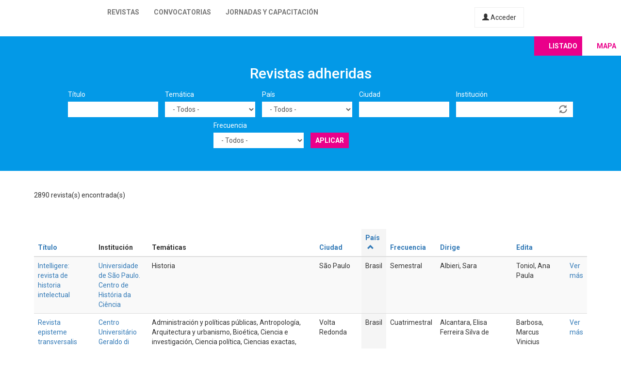

--- FILE ---
content_type: text/html; charset=utf-8
request_url: https://latinrev.flacso.org.ar/revistas/apuntes-investigacione%3D24?city=&country=All&field_r_frecuencia_tid=All&field_r_institucion_tid=&tematicas=All&title=&page=25&order=country&sort=asc
body_size: 11280
content:
<!DOCTYPE html>
<html lang="es" dir="ltr" prefix="content: http://purl.org/rss/1.0/modules/content/ dc: http://purl.org/dc/terms/ foaf: http://xmlns.com/foaf/0.1/ og: http://ogp.me/ns# rdfs: http://www.w3.org/2000/01/rdf-schema# sioc: http://rdfs.org/sioc/ns# sioct: http://rdfs.org/sioc/types# skos: http://www.w3.org/2004/02/skos/core# xsd: http://www.w3.org/2001/XMLSchema#">
<head>
  <link rel="profile" href="http://www.w3.org/1999/xhtml/vocab" />
  <meta name="viewport" content="width=device-width, initial-scale=1.0">
  <meta http-equiv="Content-Type" content="text/html; charset=utf-8" />
<meta name="Generator" content="Drupal 7 (http://drupal.org)" />
<link rel="shortcut icon" href="https://latinrev.flacso.org.ar/themes/latinrev/favicon/favicon.ico" type="image/vnd.microsoft.icon" />
<link href="https://fonts.googleapis.com/css2?family=Roboto:ital,wght@0,100;0,300;0,400;0,500;0,700;0,900;1,300&display=swap" rel="stylesheet">


<meta name="theme-color" content="#ffffff">
  <title>Revistas adheridas | LatinREV</title>
  <style>
@import url("https://latinrev.flacso.org.ar/modules/system/system.base.css?rzlyrs");
</style>
<style>
@import url("https://latinrev.flacso.org.ar/sites/all/modules/date/date_api/date.css?rzlyrs");
@import url("https://latinrev.flacso.org.ar/sites/all/modules/date/date_popup/themes/datepicker.1.7.css?rzlyrs");
@import url("https://latinrev.flacso.org.ar/modules/field/theme/field.css?rzlyrs");
@import url("https://latinrev.flacso.org.ar/sites/all/modules/logintoboggan/logintoboggan.css?rzlyrs");
@import url("https://latinrev.flacso.org.ar/modules/node/node.css?rzlyrs");
@import url("https://latinrev.flacso.org.ar/sites/all/modules/youtube/css/youtube.css?rzlyrs");
@import url("https://latinrev.flacso.org.ar/sites/all/modules/views/css/views.css?rzlyrs");
</style>
<style>
@import url("https://latinrev.flacso.org.ar/sites/all/modules/ctools/css/ctools.css?rzlyrs");
</style>
<link type="text/css" rel="stylesheet" href="https://cdn.jsdelivr.net/npm/bootstrap@3.3.7/dist/css/bootstrap.css" media="all" />
<link type="text/css" rel="stylesheet" href="https://cdn.jsdelivr.net/npm/@unicorn-fail/drupal-bootstrap-styles@0.0.2/dist/3.3.1/7.x-3.x/drupal-bootstrap.css" media="all" />
<style>
@import url("https://latinrev.flacso.org.ar/themes/latinrev/css/style.css?rzlyrs");
@import url("https://latinrev.flacso.org.ar/themes/latinrev/css/panel.css?rzlyrs");
@import url("https://latinrev.flacso.org.ar/sites/default/files/less/style.8lLBlKqn1hN9HJKghAS47vWbFXYjxFuLEbw2-pafNbc.css?rzlyrs");
</style>
  <!-- HTML5 element support for IE6-8 -->
  <!--[if lt IE 9]>
    <script src="https://cdn.jsdelivr.net/html5shiv/3.7.3/html5shiv-printshiv.min.js"></script>
  <![endif]-->
  <script src="//ajax.googleapis.com/ajax/libs/jquery/1.10.2/jquery.js"></script>
<script>window.jQuery || document.write("<script src='/sites/all/modules/jquery_update/replace/jquery/1.10/jquery.js'>\x3C/script>")</script>
<script src="https://latinrev.flacso.org.ar/misc/jquery-extend-3.4.0.js?v=1.10.2"></script>
<script src="https://latinrev.flacso.org.ar/misc/jquery-html-prefilter-3.5.0-backport.js?v=1.10.2"></script>
<script src="https://latinrev.flacso.org.ar/misc/jquery.once.js?v=1.2"></script>
<script src="https://latinrev.flacso.org.ar/misc/drupal.js?rzlyrs"></script>
<script src="https://latinrev.flacso.org.ar/sites/all/modules/jquery_update/replace/ui/external/jquery.cookie.js?v=67fb34f6a866c40d0570"></script>
<script src="https://latinrev.flacso.org.ar/sites/all/modules/jquery_update/replace/misc/jquery.form.js?v=2.69"></script>
<script src="https://latinrev.flacso.org.ar/misc/ajax.js?v=7.77"></script>
<script src="https://latinrev.flacso.org.ar/sites/all/modules/jquery_update/js/jquery_update.js?v=0.0.1"></script>
<script src="https://cdn.jsdelivr.net/npm/bootstrap@3.3.7/dist/js/bootstrap.js"></script>
<script src="https://latinrev.flacso.org.ar/sites/default/files/languages/es_c4YYbDDMeeVUoxSQwr-VAzm-ROJC_C1qyjsXId7nt7Y.js?rzlyrs"></script>
<script src="https://latinrev.flacso.org.ar/misc/autocomplete.js?v=7.77"></script>
<script src="https://latinrev.flacso.org.ar/sites/all/modules/views_selective_filters/js/attachBehaviours.js?rzlyrs"></script>
<script src="https://latinrev.flacso.org.ar/sites/all/modules/views/js/base.js?rzlyrs"></script>
<script src="https://latinrev.flacso.org.ar/themes/bootstrap/js/misc/_progress.js?v=7.77"></script>
<script src="https://latinrev.flacso.org.ar/sites/all/modules/views/js/ajax_view.js?rzlyrs"></script>
<script src="https://latinrev.flacso.org.ar/themes/latinrev/js/scripts.js?rzlyrs"></script>
<script src="https://latinrev.flacso.org.ar/themes/bootstrap/js/misc/ajax.js?rzlyrs"></script>
<script src="https://latinrev.flacso.org.ar/themes/bootstrap/js/misc/autocomplete.js?rzlyrs"></script>
<script src="https://latinrev.flacso.org.ar/themes/bootstrap/js/modules/views/js/ajax_view.js?rzlyrs"></script>
<script>jQuery.extend(Drupal.settings, {"basePath":"\/","pathPrefix":"","ajaxPageState":{"theme":"latinrev","theme_token":"wucuXXxQbVseSc47uwtBJjQOdiW1urB8RB4MHtoTNAs","jquery_version":"1.10","js":{"themes\/bootstrap\/js\/bootstrap.js":1,"\/\/ajax.googleapis.com\/ajax\/libs\/jquery\/1.10.2\/jquery.js":1,"0":1,"misc\/jquery-extend-3.4.0.js":1,"misc\/jquery-html-prefilter-3.5.0-backport.js":1,"misc\/jquery.once.js":1,"misc\/drupal.js":1,"sites\/all\/modules\/jquery_update\/replace\/ui\/external\/jquery.cookie.js":1,"sites\/all\/modules\/jquery_update\/replace\/misc\/jquery.form.js":1,"misc\/ajax.js":1,"sites\/all\/modules\/jquery_update\/js\/jquery_update.js":1,"https:\/\/cdn.jsdelivr.net\/npm\/bootstrap@3.3.7\/dist\/js\/bootstrap.js":1,"public:\/\/languages\/es_c4YYbDDMeeVUoxSQwr-VAzm-ROJC_C1qyjsXId7nt7Y.js":1,"misc\/autocomplete.js":1,"sites\/all\/modules\/views_selective_filters\/js\/attachBehaviours.js":1,"sites\/all\/modules\/views\/js\/base.js":1,"themes\/bootstrap\/js\/misc\/_progress.js":1,"sites\/all\/modules\/views\/js\/ajax_view.js":1,"themes\/latinrev\/js\/scripts.js":1,"themes\/bootstrap\/js\/misc\/ajax.js":1,"themes\/bootstrap\/js\/misc\/autocomplete.js":1,"themes\/bootstrap\/js\/modules\/views\/js\/ajax_view.js":1},"css":{"modules\/system\/system.base.css":1,"sites\/all\/modules\/date\/date_api\/date.css":1,"sites\/all\/modules\/date\/date_popup\/themes\/datepicker.1.7.css":1,"modules\/field\/theme\/field.css":1,"sites\/all\/modules\/logintoboggan\/logintoboggan.css":1,"modules\/node\/node.css":1,"sites\/all\/modules\/youtube\/css\/youtube.css":1,"sites\/all\/modules\/views\/css\/views.css":1,"sites\/all\/modules\/ctools\/css\/ctools.css":1,"https:\/\/cdn.jsdelivr.net\/npm\/bootstrap@3.3.7\/dist\/css\/bootstrap.css":1,"https:\/\/cdn.jsdelivr.net\/npm\/@unicorn-fail\/drupal-bootstrap-styles@0.0.2\/dist\/3.3.1\/7.x-3.x\/drupal-bootstrap.css":1,"themes\/latinrev\/css\/style.css":1,"themes\/latinrev\/css\/panel.css":1,"themes\/latinrev\/less\/style.less":1}},"urlIsAjaxTrusted":{"\/revistas\/apuntes-investigacione%3D24":true,"\/views\/ajax":true},"views":{"ajax_path":"\/views\/ajax","ajaxViews":{"views_dom_id:35e2a69dd754ee70d340f1c7e483a3bb":{"view_name":"revistas_vista","view_display_id":"page","view_args":"signos-do-consumo,1708937317","view_path":"revistas\/signos-do-consumo,1708937317","view_base_path":"revistas","view_dom_id":"35e2a69dd754ee70d340f1c7e483a3bb","pager_element":0}}},"bootstrap":{"anchorsFix":"0","anchorsSmoothScrolling":"0","formHasError":1,"popoverEnabled":1,"popoverOptions":{"animation":1,"html":0,"placement":"right","selector":"","trigger":"click","triggerAutoclose":1,"title":"","content":"","delay":0,"container":"body"},"tooltipEnabled":1,"tooltipOptions":{"animation":1,"html":0,"placement":"auto left","selector":"","trigger":"hover focus","delay":0,"container":"body"}}});</script>
</head>
<body class="html not-front not-logged-in no-sidebars page-revistas page-revistas-apuntes-investigacione24">
  <div id="skip-link">
    <a href="#main-content" class="element-invisible element-focusable">Pasar al contenido principal</a>
  </div>
    <header id="navbar" role="banner" class="navbar container-fluid navbar-default navbar-fixed-top">
  <div class="container-fluid">
    <div class="navbar-header">
            
        <a class="logo navbar-btn pull-left" href="/" title="Inicio">
         <span>LatinREV</span>
        </a>
         
      
     

              <button type="button" class="navbar-toggle" data-toggle="collapse" data-target="#navbar-collapse">
          <span class="sr-only">Toggle navigation</span>
          <span class="icon-bar"></span>
          <span class="icon-bar"></span>
          <span class="icon-bar"></span>
        </button>
          </div>

          <div class="navbar-collapse collapse" id="navbar-collapse">
        <nav role="navigation">
                      <ul class="menu nav navbar-nav"><li class="first leaf"><a href="/mapa" title="">Revistas</a></li>
<li class="leaf"><a href="/convocatorias" title="">Convocatorias</a></li>
<li class="last leaf"><a href="/jornadas" title="">Jornadas y capacitación</a></li>
</ul>                    
          
                    <a href="/user/login" class="micuenta"><span class="glyphicon glyphicon-user" aria-hidden="true"></span> Acceder</a>
                            </nav>
        <a class="flacso_logo navbar-btn pull-right" href="https://www.flacso.org.ar" title="FLACSO Argentina">
         <span>FLACSO Argentina</span>
        </a>
      </div>
        
    
    
  </div>
  
  
  
</header>

<div class="main-container container-fluid">

  <header role="banner" id="page-header">
    
      </header> <!-- /#page-header -->

  <div class="row">

    
    <section>
                  <a id="main-content"></a>
                                                                <div class="region region-content">
    <section id="block-system-main" class="block block-system clearfix">

      
  <div class="view view-revistas-vista view-id-revistas_vista view-display-id-page view-dom-id-35e2a69dd754ee70d340f1c7e483a3bb">
 
  
<div class="cabecera">
       <div class="container">
      <div class="mapa_switch"><a class="active s_lista" href="/revistas">Listado</a><a href="/mapa" class="s_mapa">Mapa</a></div>
    <h2>Revistas adheridas</h2>

        <div class="view-filters">
      <form action="/revistas/signos-do-consumo%2C1708937317" method="get" id="views-exposed-form-revistas-vista-page" accept-charset="UTF-8"><div><div class="views-exposed-form">
  <div class="views-exposed-widgets clearfix">
          <div id="edit-title-wrapper" class="views-exposed-widget views-widget-filter-title">
                  <label for="edit-title">
            Título          </label>
                        <div class="views-widget">
          <div class="form-item form-item-title form-type-textfield form-group"><input class="form-control form-text" type="text" id="edit-title" name="title" value="" size="30" maxlength="128" /></div>        </div>
              </div>
          <div id="edit-tematicas-wrapper" class="views-exposed-widget views-widget-filter-field_r_tematicas_g_target_id_selective">
                  <label for="edit-tematicas">
            Temática          </label>
                        <div class="views-widget">
          <div class="form-item form-item-tematicas form-type-select form-group"><select class="form-control form-select" id="edit-tematicas" name="tematicas"><option value="All" selected="selected">- Todos -</option><option value="1990">Administración y políticas públicas</option><option value="1948">Antropología</option><option value="1968">Arquitectura y urbanismo</option><option value="2419">Artes</option><option value="1973">Bioética</option><option value="1967">Ciencia e investigación</option><option value="1944">Ciencia política</option><option value="2965">Ciencias agrarias</option><option value="2973">Ciencias de la información</option><option value="2581">Ciencias exactas</option><option value="2448">Ciencias naturales</option><option value="1954">Comunicación y nuevas tecnologías</option><option value="1943">Derecho</option><option value="1950">Economía</option><option value="1945">Educación</option><option value="1957">Educación física</option><option value="1952">Filosofía</option><option value="1958">Geografía</option><option value="3128">Gerontología</option><option value="1955">Género</option><option value="1951">Historia</option><option value="1966">Informática y medios</option><option value="1953">Literatura</option><option value="1963">Medio ambiente</option><option value="1946">Otras ciencias sociales</option><option value="1956">Otras humanidades</option><option value="4439">Psicología</option><option value="1960">Relaciones del trabajo</option><option value="1965">Relaciones internacionales</option><option value="1970">Salud</option><option value="1947">Sociología</option><option value="1964">Tecnología y producción industrial</option><option value="1969">Teología</option><option value="1962">Turismo</option></select></div>        </div>
              </div>
          <div id="edit-country-wrapper" class="views-exposed-widget views-widget-filter-country">
                  <label for="edit-country">
            País          </label>
                        <div class="views-widget">
          <div class="form-item form-item-country form-type-select form-group"><select class="location_auto_country location_auto_join_country form-control form-select" id="edit-country" name="country"><option value="All" selected="selected">- Todos -</option><option value="AO">Angola</option><option value="DZ">Argelia</option><option value="AR">Argentina</option><option value="BO">Bolivia</option><option value="BR">Brasil</option><option value="CL">Chile</option><option value="CO">Colombia</option><option value="CR">Costa Rica</option><option value="CU">Cuba</option><option value="EC">Ecuador</option><option value="SV">El Salvador</option><option value="ES">España</option><option value="US">Estados Unidos</option><option value="GT">Guatemala</option><option value="NL">Holanda</option><option value="HN">Honduras</option><option value="IN">India</option><option value="MZ">Mozambique</option><option value="MX">México</option><option value="NI">Nicaragua</option><option value="PA">Panamá</option><option value="PY">Paraguay</option><option value="PE">Perú</option><option value="PT">Portugal</option><option value="PR">Puerto Rico</option><option value="DO">República Dominicana</option><option value="UY">Uruguay</option><option value="VE">Venezuela</option></select></div>        </div>
              </div>
          <div id="edit-city-wrapper" class="views-exposed-widget views-widget-filter-city">
                  <label for="edit-city">
            Ciudad          </label>
                        <div class="views-widget">
          <div class="form-item form-item-city form-type-textfield form-group"><input class="form-control form-text" type="text" id="edit-city" name="city" value="" size="30" maxlength="128" /></div>        </div>
              </div>
          <div id="edit-field-r-institucion-tid-wrapper" class="views-exposed-widget views-widget-filter-field_r_institucion_tid">
                  <label for="edit-field-r-institucion-tid">
            Institución          </label>
                        <div class="views-widget">
          <div class="form-item form-item-field-r-institucion-tid form-type-textfield form-autocomplete form-group"><div class="input-group"><input class="form-control form-text" type="text" id="edit-field-r-institucion-tid" name="field_r_institucion_tid" value="" size="60" maxlength="128" /><input class="autocomplete" disabled="disabled" id="edit-field-r-institucion-tid-autocomplete" type="hidden" value="https://latinrev.flacso.org.ar/index.php?q=admin/views/ajax/autocomplete/taxonomy/2" />
<span class="input-group-addon"><span class="icon glyphicon glyphicon-refresh" aria-hidden="true"></span>
</span></div></div>        </div>
              </div>
          <div id="edit-field-r-frecuencia-tid-wrapper" class="views-exposed-widget views-widget-filter-field_r_frecuencia_tid">
                  <label for="edit-field-r-frecuencia-tid">
            Frecuencia          </label>
                        <div class="views-widget">
          <div class="form-item form-item-field-r-frecuencia-tid form-type-select form-group"><select class="form-control form-select" id="edit-field-r-frecuencia-tid" name="field_r_frecuencia_tid"><option value="All" selected="selected">- Todos -</option><option value="797">Anual</option><option value="806">Bianual</option><option value="803">Bimestral</option><option value="796">Cuatrimestral</option><option value="808">Flujo continuo</option><option value="817">Irregular</option><option value="7">Mensual</option><option value="795">Semestral</option><option value="794">Trimestral</option></select></div>        </div>
              </div>
                    <div class="views-exposed-widget views-submit-button">
      <button type="submit" id="edit-submit-revistas-vista" name="" value="Aplicar" class="btn btn-info form-submit">Aplicar</button>
    </div>
      </div>
</div>
</div></form>    </div>
    </div>
  
  </div>
    <div class="view-header">
     <div class="container"> <div class="feed-icon">
      <a href="/revistas/exportar/signos-do-consumo%2C1708937317?order=country&amp;sort=asc"><img typeof="foaf:Image" class="img-responsive" src="https://latinrev.flacso.org.ar/sites/all/modules/views_data_export/images/csv.png" alt="CSV" title="CSV" /></a>    </div> 2890 revista(s) encontrada(s)   
      </div></div>
    
  <div class="container">
    
    <div class="view-content">
      <div class="table-responsive">
<table class="views-table cols-9 table table-hover table-striped" >
        <thead>
      <tr>
                  <th class="views-field views-field-title" >
            <a href="/revistas/signos-do-consumo%2C1708937317?page=25&amp;title=&amp;tematicas=All&amp;country=All&amp;city=&amp;field_r_institucion_tid=&amp;field_r_frecuencia_tid=All&amp;order=title&amp;sort=asc" title="ordenar por Título" class="active">Título</a>          </th>
                  <th class="views-field views-field-field-r-institucion-1" >
            Institución          </th>
                  <th class="views-field views-field-field-r-tematicas-g" >
            Temáticas          </th>
                  <th class="views-field views-field-city" >
            <a href="/revistas/signos-do-consumo%2C1708937317?page=25&amp;title=&amp;tematicas=All&amp;country=All&amp;city=&amp;field_r_institucion_tid=&amp;field_r_frecuencia_tid=All&amp;order=city&amp;sort=asc" title="ordenar por Ciudad" class="active">Ciudad</a>          </th>
                  <th class="views-field views-field-country active" >
            <a href="/revistas/signos-do-consumo%2C1708937317?page=25&amp;title=&amp;tematicas=All&amp;country=All&amp;city=&amp;field_r_institucion_tid=&amp;field_r_frecuencia_tid=All&amp;order=country&amp;sort=desc" title="ordenar por País" class="active">País<span class="icon-after icon glyphicon glyphicon-chevron-up" data-toggle="tooltip" data-placement="bottom" title="orden descendente" aria-hidden="true"></span>
</a>          </th>
                  <th class="views-field views-field-field-r-frecuencia" >
            <a href="/revistas/signos-do-consumo%2C1708937317?page=25&amp;title=&amp;tematicas=All&amp;country=All&amp;city=&amp;field_r_institucion_tid=&amp;field_r_frecuencia_tid=All&amp;order=field_r_frecuencia&amp;sort=asc" title="ordenar por Frecuencia" class="active">Frecuencia</a>          </th>
                  <th class="views-field views-field-field-r-director" >
            <a href="/revistas/signos-do-consumo%2C1708937317?page=25&amp;title=&amp;tematicas=All&amp;country=All&amp;city=&amp;field_r_institucion_tid=&amp;field_r_frecuencia_tid=All&amp;order=field_r_director&amp;sort=asc" title="ordenar por Dirige" class="active">Dirige</a>          </th>
                  <th class="views-field views-field-field-r-editor" >
            <a href="/revistas/signos-do-consumo%2C1708937317?page=25&amp;title=&amp;tematicas=All&amp;country=All&amp;city=&amp;field_r_institucion_tid=&amp;field_r_frecuencia_tid=All&amp;order=field_r_editor&amp;sort=asc" title="ordenar por Edita" class="active">Edita</a>          </th>
                  <th class="views-field views-field-view-node-1" >
                      </th>
              </tr>
    </thead>
    <tbody>
          <tr class="odd views-row-first">
                  <td class="views-field views-field-title" >
            <a href="/revistas/intelligere-revista-historia-intelectual" target="_blank">Intelligere: revista de historia intelectual</a>          </td>
                  <td class="views-field views-field-field-r-institucion-1" >
            <a href="/revistas/intelligere-revista-historia-intelectual" target="_blank">Universidade de São Paulo. Centro de História da Ciência</a>          </td>
                  <td class="views-field views-field-field-r-tematicas-g" >
            Historia          </td>
                  <td class="views-field views-field-city" >
            São Paulo          </td>
                  <td class="views-field views-field-country active" >
            Brasil          </td>
                  <td class="views-field views-field-field-r-frecuencia" >
            Semestral          </td>
                  <td class="views-field views-field-field-r-director" >
            Albieri, Sara          </td>
                  <td class="views-field views-field-field-r-editor" >
            Toniol, Ana Paula          </td>
                  <td class="views-field views-field-view-node-1" >
            <a href="/revistas/intelligere-revista-historia-intelectual">Ver más</a>          </td>
              </tr>
          <tr class="even">
                  <td class="views-field views-field-title" >
            <a href="/revistas/revista-episteme-transversalis" target="_blank">Revista episteme transversalis</a>          </td>
                  <td class="views-field views-field-field-r-institucion-1" >
            <a href="/revistas/revista-episteme-transversalis" target="_blank">Centro Universitário Geraldo di Biase</a>          </td>
                  <td class="views-field views-field-field-r-tematicas-g" >
            Administración y políticas públicas, Antropología, Arquitectura y urbanismo, Bioética, Ciencia e investigación, Ciencia política, Ciencias exactas, Ciencias naturales, Comunicación y nuevas tecnologías, Derecho, Economía, Educación, Filosofía, Geografía, Historia, Informática y medios, Literatura, Medio ambiente, Otras ciencias sociales, Otras humanidades, Psicología, Relaciones del trabajo, Relaciones internacionales, Salud, Sociología, Tecnología y producción industrial, Turismo          </td>
                  <td class="views-field views-field-city" >
            Volta Redonda           </td>
                  <td class="views-field views-field-country active" >
            Brasil          </td>
                  <td class="views-field views-field-field-r-frecuencia" >
            Cuatrimestral          </td>
                  <td class="views-field views-field-field-r-director" >
            Alcantara, Elisa Ferreira Silva de          </td>
                  <td class="views-field views-field-field-r-editor" >
            Barbosa, Marcus Vinicius          </td>
                  <td class="views-field views-field-view-node-1" >
            <a href="/revistas/revista-episteme-transversalis">Ver más</a>          </td>
              </tr>
          <tr class="odd">
                  <td class="views-field views-field-title" >
            <a href="/revistas/zero-seis" target="_blank">Zero-a-seis </a>          </td>
                  <td class="views-field views-field-field-r-institucion-1" >
            <a href="/revistas/zero-seis" target="_blank">Universidade Federal de Santa Catarina</a>          </td>
                  <td class="views-field views-field-field-r-tematicas-g" >
            Otras ciencias sociales          </td>
                  <td class="views-field views-field-city" >
            Florianópolis          </td>
                  <td class="views-field views-field-country active" >
            Brasil          </td>
                  <td class="views-field views-field-field-r-frecuencia" >
            Semestral          </td>
                  <td class="views-field views-field-field-r-director" >
            Buss-Simão, Márcia - Silva Filho, João Josué          </td>
                  <td class="views-field views-field-field-r-editor" >
            Agostinho, Kátia - Rocha, Eloisa Acires Candal          </td>
                  <td class="views-field views-field-view-node-1" >
            <a href="/revistas/zero-seis">Ver más</a>          </td>
              </tr>
          <tr class="even">
                  <td class="views-field views-field-title" >
            <a href="/revistas/ultimo-andar" target="_blank">Último andar</a>          </td>
                  <td class="views-field views-field-field-r-institucion-1" >
            <a href="/revistas/ultimo-andar" target="_blank">Pontifícia Universidade Católica de São Paulo</a>          </td>
                  <td class="views-field views-field-field-r-tematicas-g" >
            Otras humanidades, Teología          </td>
                  <td class="views-field views-field-city" >
            São Paulo          </td>
                  <td class="views-field views-field-country active" >
            Brasil          </td>
                  <td class="views-field views-field-field-r-frecuencia" >
            Semestral          </td>
                  <td class="views-field views-field-field-r-director" >
            Brito, Enio Jose da Costa          </td>
                  <td class="views-field views-field-field-r-editor" >
            Souza, Darli Alves de          </td>
                  <td class="views-field views-field-view-node-1" >
            <a href="/revistas/ultimo-andar">Ver más</a>          </td>
              </tr>
          <tr class="odd">
                  <td class="views-field views-field-title" >
            <a href="/revistas/revista-decifrar" target="_blank">Revista Decifrar</a>          </td>
                  <td class="views-field views-field-field-r-institucion-1" >
            <a href="/revistas/revista-decifrar" target="_blank">Universidade Federal do Amazonas</a>          </td>
                  <td class="views-field views-field-field-r-tematicas-g" >
            Artes, Educación, Literatura          </td>
                  <td class="views-field views-field-city" >
            Manaus          </td>
                  <td class="views-field views-field-country active" >
            Brasil          </td>
                  <td class="views-field views-field-field-r-frecuencia" >
            Semestral          </td>
                  <td class="views-field views-field-field-r-director" >
                      </td>
                  <td class="views-field views-field-field-r-editor" >
            Editora da Universidade Federal do Amazonas          </td>
                  <td class="views-field views-field-view-node-1" >
            <a href="/revistas/revista-decifrar">Ver más</a>          </td>
              </tr>
          <tr class="even">
                  <td class="views-field views-field-title" >
            <a href="/revistas/revista-administracao" target="_blank">Revista de administração </a>          </td>
                  <td class="views-field views-field-field-r-institucion-1" >
            <a href="/revistas/revista-administracao" target="_blank">Universidade de São Paulo</a>          </td>
                  <td class="views-field views-field-field-r-tematicas-g" >
            Economía          </td>
                  <td class="views-field views-field-city" >
            São Paulo          </td>
                  <td class="views-field views-field-country active" >
            Brasil          </td>
                  <td class="views-field views-field-field-r-frecuencia" >
            Trimestral          </td>
                  <td class="views-field views-field-field-r-director" >
            Saes, Maria Sylvia Macchione          </td>
                  <td class="views-field views-field-field-r-editor" >
            Saes, Maria Sylvia Macchione          </td>
                  <td class="views-field views-field-view-node-1" >
            <a href="/revistas/revista-administracao">Ver más</a>          </td>
              </tr>
          <tr class="odd">
                  <td class="views-field views-field-title" >
            <a href="/revistas/revista-brasileira-preservacao-digital" target="_blank">Revista brasileira de preservação digital</a>          </td>
                  <td class="views-field views-field-field-r-institucion-1" >
            <a href="/revistas/revista-brasileira-preservacao-digital" target="_blank">Universidade Estadual de Campinas. Sistema de Bibliotecas</a>          </td>
                  <td class="views-field views-field-field-r-tematicas-g" >
            Ciencias de la información, Historia, Otras ciencias sociales          </td>
                  <td class="views-field views-field-city" >
            Campinas          </td>
                  <td class="views-field views-field-country active" >
            Brasil          </td>
                  <td class="views-field views-field-field-r-frecuencia" >
            Flujo continuo          </td>
                  <td class="views-field views-field-field-r-director" >
            Santos, Gildenir Carolino; Arellano, Miguel Angel Mardero          </td>
                  <td class="views-field views-field-field-r-editor" >
            Sistema de Bibliotecas e Grupo de Estudos e Pesquisa Dríade - Rede Cariniana          </td>
                  <td class="views-field views-field-view-node-1" >
            <a href="/revistas/revista-brasileira-preservacao-digital">Ver más</a>          </td>
              </tr>
          <tr class="even">
                  <td class="views-field views-field-title" >
            <a href="/revistas/percepta" target="_blank">Percepta</a>          </td>
                  <td class="views-field views-field-field-r-institucion-1" >
            <a href="/revistas/percepta" target="_blank">Associação Brasileira de Cognição e Artes Musicais</a>          </td>
                  <td class="views-field views-field-field-r-tematicas-g" >
            Artes, Psicología          </td>
                  <td class="views-field views-field-city" >
            Curitiba          </td>
                  <td class="views-field views-field-country active" >
            Brasil          </td>
                  <td class="views-field views-field-field-r-frecuencia" >
            Semestral          </td>
                  <td class="views-field views-field-field-r-director" >
            Toffolo, Rael Bertarelli Gimenes          </td>
                  <td class="views-field views-field-field-r-editor" >
            Toffolo, Rael Bertarelli Gimenes          </td>
                  <td class="views-field views-field-view-node-1" >
            <a href="/revistas/percepta">Ver más</a>          </td>
              </tr>
          <tr class="odd">
                  <td class="views-field views-field-title" >
            <a href="/revistas/the-journal-of-engineering-and-exact-sciences" target="_blank">The journal of engineering and exact sciences</a>          </td>
                  <td class="views-field views-field-field-r-institucion-1" >
            <a href="/revistas/the-journal-of-engineering-and-exact-sciences" target="_blank">Universidade Federal de Viçosa</a>          </td>
                  <td class="views-field views-field-field-r-tematicas-g" >
            Tecnología y producción industrial, Ciencias de la información, Ciencias exactas          </td>
                  <td class="views-field views-field-city" >
            Viçosa          </td>
                  <td class="views-field views-field-country active" >
            Brasil          </td>
                  <td class="views-field views-field-field-r-frecuencia" >
            Bimestral          </td>
                  <td class="views-field views-field-field-r-director" >
            Siqueira, Antonio Marcos de Oliveira          </td>
                  <td class="views-field views-field-field-r-editor" >
            Universidade Federal de Viçosa          </td>
                  <td class="views-field views-field-view-node-1" >
            <a href="/revistas/the-journal-of-engineering-and-exact-sciences">Ver más</a>          </td>
              </tr>
          <tr class="even">
                  <td class="views-field views-field-title" >
            <a href="/revistas/passagens-revista-internacional-historia-politica-e-cultura-juridica" target="_blank">Passagens: revista internacional de história política e cultura jurídica</a>          </td>
                  <td class="views-field views-field-field-r-institucion-1" >
            <a href="/revistas/passagens-revista-internacional-historia-politica-e-cultura-juridica" target="_blank">Universidade Federal Fluminense</a>          </td>
                  <td class="views-field views-field-field-r-tematicas-g" >
            Historia, Ciencia política, Derecho          </td>
                  <td class="views-field views-field-city" >
            Niterói          </td>
                  <td class="views-field views-field-country active" >
            Brasil          </td>
                  <td class="views-field views-field-field-r-frecuencia" >
            Cuatrimestral          </td>
                  <td class="views-field views-field-field-r-director" >
            Laboratório Cidade e Poder           </td>
                  <td class="views-field views-field-field-r-editor" >
            Neder, Gizlene          </td>
                  <td class="views-field views-field-view-node-1" >
            <a href="/revistas/passagens-revista-internacional-historia-politica-e-cultura-juridica">Ver más</a>          </td>
              </tr>
          <tr class="odd">
                  <td class="views-field views-field-title" >
            <a href="/revistas/revista-desenvolvimento-social" target="_blank">Revista desenvolvimento social</a>          </td>
                  <td class="views-field views-field-field-r-institucion-1" >
            <a href="/revistas/revista-desenvolvimento-social" target="_blank">Universidade Estadual de Montes Claros</a>          </td>
                  <td class="views-field views-field-field-r-tematicas-g" >
            Antropología, Sociología, Ciencia política, Economía, Filosofía, Otras humanidades, Otras ciencias sociales          </td>
                  <td class="views-field views-field-city" >
            Montes Claros          </td>
                  <td class="views-field views-field-country active" >
            Brasil          </td>
                  <td class="views-field views-field-field-r-frecuencia" >
            Semestral          </td>
                  <td class="views-field views-field-field-r-director" >
            Machado, Giancarlo Marques Carraro          </td>
                  <td class="views-field views-field-field-r-editor" >
            Machado, Giancarlo Marques Carraro          </td>
                  <td class="views-field views-field-view-node-1" >
            <a href="/revistas/revista-desenvolvimento-social">Ver más</a>          </td>
              </tr>
          <tr class="even">
                  <td class="views-field views-field-title" >
            <a href="/revistas/revista-extraprensa" target="_blank">Revista extraprensa</a>          </td>
                  <td class="views-field views-field-field-r-institucion-1" >
            <a href="/revistas/revista-extraprensa" target="_blank">Universidade de São Paulo</a>          </td>
                  <td class="views-field views-field-field-r-tematicas-g" >
            Comunicación y nuevas tecnologías          </td>
                  <td class="views-field views-field-city" >
            São Paulo          </td>
                  <td class="views-field views-field-country active" >
            Brasil          </td>
                  <td class="views-field views-field-field-r-frecuencia" >
            Semestral          </td>
                  <td class="views-field views-field-field-r-director" >
            de Oliveira, Dennis          </td>
                  <td class="views-field views-field-field-r-editor" >
            de Oliveira, Dennis          </td>
                  <td class="views-field views-field-view-node-1" >
            <a href="/revistas/revista-extraprensa">Ver más</a>          </td>
              </tr>
          <tr class="odd">
                  <td class="views-field views-field-title" >
            <a href="/revistas/revista-juridica-trabalho-e-desenvolvimento-humano" target="_blank">Revista jurídica trabalho e desenvolvimento humano</a>          </td>
                  <td class="views-field views-field-field-r-institucion-1" >
            <a href="/revistas/revista-juridica-trabalho-e-desenvolvimento-humano" target="_blank">Procuradoria Regional do Trabalho da 15ª Região</a>          </td>
                  <td class="views-field views-field-field-r-tematicas-g" >
            Derecho, Economía, Filosofía, Historia, Otras ciencias sociales, Otras humanidades, Relaciones del trabajo, Sociología          </td>
                  <td class="views-field views-field-city" >
            Campinas          </td>
                  <td class="views-field views-field-country active" >
            Brasil          </td>
                  <td class="views-field views-field-field-r-frecuencia" >
            Flujo continuo          </td>
                  <td class="views-field views-field-field-r-director" >
            Beltramelli Neto, Silvio; Ribeiro Schinestsck, Clarissa          </td>
                  <td class="views-field views-field-field-r-editor" >
                      </td>
                  <td class="views-field views-field-view-node-1" >
            <a href="/revistas/revista-juridica-trabalho-e-desenvolvimento-humano">Ver más</a>          </td>
              </tr>
          <tr class="even">
                  <td class="views-field views-field-title" >
            <a href="/revistas/revista-brasileira-historia-da-midia" target="_blank">Revista brasileira de história da mídia</a>          </td>
                  <td class="views-field views-field-field-r-institucion-1" >
            <a href="/revistas/revista-brasileira-historia-da-midia" target="_blank">Associação Brasileira de Pesquisadores de História da Mídia</a>          </td>
                  <td class="views-field views-field-field-r-tematicas-g" >
            Historia, Comunicación y nuevas tecnologías          </td>
                  <td class="views-field views-field-city" >
            São Paulo          </td>
                  <td class="views-field views-field-country active" >
            Brasil          </td>
                  <td class="views-field views-field-field-r-frecuencia" >
            Semestral          </td>
                  <td class="views-field views-field-field-r-director" >
            Strelow, Aline; Janz, Karina W.; Seixas, Netília Silva dos Anjos; Zuculoto, Valci          </td>
                  <td class="views-field views-field-field-r-editor" >
            Strelow, Aline; Janz, Karina W.; Seixas, Netília Silva dos Anjos; Zuculoto, Valci          </td>
                  <td class="views-field views-field-view-node-1" >
            <a href="/revistas/revista-brasileira-historia-da-midia">Ver más</a>          </td>
              </tr>
          <tr class="odd">
                  <td class="views-field views-field-title" >
            <a href="/revistas/revista-cientifica-multidisciplinar-recima21" target="_blank">Revista científica multidisciplinar RECIMA21</a>          </td>
                  <td class="views-field views-field-field-r-institucion-1" >
            <a href="/revistas/revista-cientifica-multidisciplinar-recima21" target="_blank">Editora Associada Revista Científica Multidisciplinar RECIMA21 LTDA</a>          </td>
                  <td class="views-field views-field-field-r-tematicas-g" >
            Otras ciencias sociales          </td>
                  <td class="views-field views-field-city" >
            Jundiaí          </td>
                  <td class="views-field views-field-country active" >
            Brasil          </td>
                  <td class="views-field views-field-field-r-frecuencia" >
            Trimestral          </td>
                  <td class="views-field views-field-field-r-director" >
            Conceição, Márcio Magera          </td>
                  <td class="views-field views-field-field-r-editor" >
             Editora - Revista Científica Multidisciplinar RECIMA21  LTDA          </td>
                  <td class="views-field views-field-view-node-1" >
            <a href="/revistas/revista-cientifica-multidisciplinar-recima21">Ver más</a>          </td>
              </tr>
          <tr class="even">
                  <td class="views-field views-field-title" >
            <a href="/revistas/equatorial-revista-do-programa-pos-graduacao-em-antropologia-social-da-ufrn" target="_blank">Equatorial: revista do Programa de Pós-Graduação em Antropologia Social da UFRN</a>          </td>
                  <td class="views-field views-field-field-r-institucion-1" >
            <a href="/revistas/equatorial-revista-do-programa-pos-graduacao-em-antropologia-social-da-ufrn" target="_blank">Universidade Federal do Rio Grande do Norte</a>          </td>
                  <td class="views-field views-field-field-r-tematicas-g" >
            Antropología, Sociología          </td>
                  <td class="views-field views-field-city" >
            Natal          </td>
                  <td class="views-field views-field-country active" >
            Brasil          </td>
                  <td class="views-field views-field-field-r-frecuencia" >
            Semestral          </td>
                  <td class="views-field views-field-field-r-director" >
            Navia, Ángela Mercedes Facundo          </td>
                  <td class="views-field views-field-field-r-editor" >
            Navia, Ángela Mercedes Facundo          </td>
                  <td class="views-field views-field-view-node-1" >
            <a href="/revistas/equatorial-revista-do-programa-pos-graduacao-em-antropologia-social-da-ufrn">Ver más</a>          </td>
              </tr>
          <tr class="odd">
                  <td class="views-field views-field-title" >
            <a href="/revistas/revista-interdisciplinar-direito" target="_blank">Revista interdisciplinar de direito</a>          </td>
                  <td class="views-field views-field-field-r-institucion-1" >
            <a href="/revistas/revista-interdisciplinar-direito" target="_blank">Centro de Ensino Superior de Valença</a>          </td>
                  <td class="views-field views-field-field-r-tematicas-g" >
            Derecho          </td>
                  <td class="views-field views-field-city" >
            Rio de Janeiro          </td>
                  <td class="views-field views-field-country active" >
            Brasil          </td>
                  <td class="views-field views-field-field-r-frecuencia" >
            Semestral          </td>
                  <td class="views-field views-field-field-r-director" >
            Almeida, Rogério Tabet de          </td>
                  <td class="views-field views-field-field-r-editor" >
            Almeida, Rogério Tabet de          </td>
                  <td class="views-field views-field-view-node-1" >
            <a href="/revistas/revista-interdisciplinar-direito">Ver más</a>          </td>
              </tr>
          <tr class="even">
                  <td class="views-field views-field-title" >
            <a href="/revistas/estudos-semioticos" target="_blank">Estudos semióticos </a>          </td>
                  <td class="views-field views-field-field-r-institucion-1" >
            <a href="/revistas/estudos-semioticos" target="_blank">Universidade de São Paulo</a>          </td>
                  <td class="views-field views-field-field-r-tematicas-g" >
            Otras ciencias sociales          </td>
                  <td class="views-field views-field-city" >
            São Paulo          </td>
                  <td class="views-field views-field-country active" >
            Brasil          </td>
                  <td class="views-field views-field-field-r-frecuencia" >
            Semestral          </td>
                  <td class="views-field views-field-field-r-director" >
            Lopes, Ivã Carlos          </td>
                  <td class="views-field views-field-field-r-editor" >
            Saraiva, José Américo Bezerra          </td>
                  <td class="views-field views-field-view-node-1" >
            <a href="/revistas/estudos-semioticos">Ver más</a>          </td>
              </tr>
          <tr class="odd">
                  <td class="views-field views-field-title" >
            <a href="/revistas/melancolia" target="_blank">Melancolía</a>          </td>
                  <td class="views-field views-field-field-r-institucion-1" >
            <a href="/revistas/melancolia" target="_blank">Unasur Universidade Federal de Santa Maria</a>          </td>
                  <td class="views-field views-field-field-r-tematicas-g" >
            Historia          </td>
                  <td class="views-field views-field-city" >
            Santa Maria          </td>
                  <td class="views-field views-field-country active" >
            Brasil          </td>
                  <td class="views-field views-field-field-r-frecuencia" >
            Anual          </td>
                  <td class="views-field views-field-field-r-director" >
            Villalba, Mariano          </td>
                  <td class="views-field views-field-field-r-editor" >
            Villalba, Mariano          </td>
                  <td class="views-field views-field-view-node-1" >
            <a href="/revistas/melancolia">Ver más</a>          </td>
              </tr>
          <tr class="even">
                  <td class="views-field views-field-title" >
            <a href="/revistas/iluminuras" target="_blank">Iluminuras</a>          </td>
                  <td class="views-field views-field-field-r-institucion-1" >
            <a href="/revistas/iluminuras" target="_blank">Universidade Federal do Rio Grande do Sul. Banco de Imagens e Efeitos Visuais</a>          </td>
                  <td class="views-field views-field-field-r-tematicas-g" >
            Antropología          </td>
                  <td class="views-field views-field-city" >
            Porto Alegre          </td>
                  <td class="views-field views-field-country active" >
            Brasil          </td>
                  <td class="views-field views-field-field-r-frecuencia" >
            Trimestral          </td>
                  <td class="views-field views-field-field-r-director" >
            da Rocha, Ana Luiza Carvalho; Eckert, Cornelia          </td>
                  <td class="views-field views-field-field-r-editor" >
            da Rocha, Ana Luiza Carvalho; Eckert, Cornelia          </td>
                  <td class="views-field views-field-view-node-1" >
            <a href="/revistas/iluminuras">Ver más</a>          </td>
              </tr>
          <tr class="odd">
                  <td class="views-field views-field-title" >
            <a href="/revistas/economia-aplicada" target="_blank">Economia aplicada</a>          </td>
                  <td class="views-field views-field-field-r-institucion-1" >
            <a href="/revistas/economia-aplicada" target="_blank">Universidade de São Paulo</a>          </td>
                  <td class="views-field views-field-field-r-tematicas-g" >
            Economía          </td>
                  <td class="views-field views-field-city" >
            Ribeirão Preto          </td>
                  <td class="views-field views-field-country active" >
            Brasil          </td>
                  <td class="views-field views-field-field-r-frecuencia" >
            Trimestral          </td>
                  <td class="views-field views-field-field-r-director" >
            Diniz, Eliezer Martins          </td>
                  <td class="views-field views-field-field-r-editor" >
            Diniz, Eliezer Martins          </td>
                  <td class="views-field views-field-view-node-1" >
            <a href="/revistas/economia-aplicada">Ver más</a>          </td>
              </tr>
          <tr class="even">
                  <td class="views-field views-field-title" >
            <a href="/revistas/opiniao-publica" target="_blank">Opinião pública</a>          </td>
                  <td class="views-field views-field-field-r-institucion-1" >
            <a href="/revistas/opiniao-publica" target="_blank">Universidade Estadual de Campinas. Centro de Estudos de Opinião Pública</a>          </td>
                  <td class="views-field views-field-field-r-tematicas-g" >
            Comunicación y nuevas tecnologías          </td>
                  <td class="views-field views-field-city" >
            Campinas          </td>
                  <td class="views-field views-field-country active" >
            Brasil          </td>
                  <td class="views-field views-field-field-r-frecuencia" >
            Cuatrimestral          </td>
                  <td class="views-field views-field-field-r-director" >
            Meneguello, Rachel           </td>
                  <td class="views-field views-field-field-r-editor" >
            Universidade Estadual de Campinas. Centro de Estudos de Opinião Pública          </td>
                  <td class="views-field views-field-view-node-1" >
            <a href="/revistas/opiniao-publica">Ver más</a>          </td>
              </tr>
          <tr class="odd">
                  <td class="views-field views-field-title" >
            <a href="/revistas/habitus-revista-do-instituto-goiano-pre-historia-e-antropologia" target="_blank">Habitus: revista do Instituto Goiano de Pré-História e Antropologia</a>          </td>
                  <td class="views-field views-field-field-r-institucion-1" >
            <a href="/revistas/habitus-revista-do-instituto-goiano-pre-historia-e-antropologia" target="_blank">Pontifícia Universidade Católica de Goiás</a>          </td>
                  <td class="views-field views-field-field-r-tematicas-g" >
            Antropología          </td>
                  <td class="views-field views-field-city" >
            Goiania          </td>
                  <td class="views-field views-field-country active" >
            Brasil          </td>
                  <td class="views-field views-field-field-r-frecuencia" >
            Semestral          </td>
                  <td class="views-field views-field-field-r-director" >
            Pro-Reitoria de Pos-Graduação e Pesquisa          </td>
                  <td class="views-field views-field-field-r-editor" >
            Viana, Sibeli Aparecida          </td>
                  <td class="views-field views-field-view-node-1" >
            <a href="/revistas/habitus-revista-do-instituto-goiano-pre-historia-e-antropologia">Ver más</a>          </td>
              </tr>
          <tr class="even">
                  <td class="views-field views-field-title" >
            <a href="/revistas/revista-ensino-em-artes-moda-e-design" target="_blank">Revista de ensino em artes, moda e design</a>          </td>
                  <td class="views-field views-field-field-r-institucion-1" >
            <a href="/revistas/revista-ensino-em-artes-moda-e-design" target="_blank">Universidade do Estado de Santa Catarina</a>          </td>
                  <td class="views-field views-field-field-r-tematicas-g" >
            Artes          </td>
                  <td class="views-field views-field-city" >
            Florianópolis          </td>
                  <td class="views-field views-field-country active" >
            Brasil          </td>
                  <td class="views-field views-field-field-r-frecuencia" >
            Cuatrimestral          </td>
                  <td class="views-field views-field-field-r-director" >
            Vaccari, Alessandra; Sant&#039;Anna, Mara Rúbia          </td>
                  <td class="views-field views-field-field-r-editor" >
            Vaccari, Alessandra; Sant&#039;Anna, Mara Rúbia          </td>
                  <td class="views-field views-field-view-node-1" >
            <a href="/revistas/revista-ensino-em-artes-moda-e-design">Ver más</a>          </td>
              </tr>
          <tr class="odd">
                  <td class="views-field views-field-title" >
            <a href="/revistas/seguranca-alimentar-e-nutricional" target="_blank">Segurança alimentar e nutricional</a>          </td>
                  <td class="views-field views-field-field-r-institucion-1" >
            <a href="/revistas/seguranca-alimentar-e-nutricional" target="_blank">Universidade Estadual de Campinas. Núcleo de Estudos e Pesquisas em Alimentação</a>          </td>
                  <td class="views-field views-field-field-r-tematicas-g" >
            Ciencias naturales, Salud          </td>
                  <td class="views-field views-field-city" >
            Campinas          </td>
                  <td class="views-field views-field-country active" >
            Brasil          </td>
                  <td class="views-field views-field-field-r-frecuencia" >
            Flujo continuo          </td>
                  <td class="views-field views-field-field-r-director" >
            Tribst,  Alline Artigiani Lima          </td>
                  <td class="views-field views-field-field-r-editor" >
            Universidade Estadual de Campinas. Núcleo de Estudos e Pesquisas em Alimentação          </td>
                  <td class="views-field views-field-view-node-1" >
            <a href="/revistas/seguranca-alimentar-e-nutricional">Ver más</a>          </td>
              </tr>
          <tr class="even">
                  <td class="views-field views-field-title" >
            <a href="/revistas/revista-do-instituto-estudos-brasileiros" target="_blank">Revista do Instituto de Estudos Brasileiros </a>          </td>
                  <td class="views-field views-field-field-r-institucion-1" >
            <a href="/revistas/revista-do-instituto-estudos-brasileiros" target="_blank">Universidade de São Paulo. Instituto de Estudos Brasileiros</a>          </td>
                  <td class="views-field views-field-field-r-tematicas-g" >
            Otras ciencias sociales          </td>
                  <td class="views-field views-field-city" >
            São Paulo          </td>
                  <td class="views-field views-field-country active" >
            Brasil          </td>
                  <td class="views-field views-field-field-r-frecuencia" >
            Cuatrimestral          </td>
                  <td class="views-field views-field-field-r-director" >
            Simioni, Ana Paula Cavalcanti          </td>
                  <td class="views-field views-field-field-r-editor" >
            Paixão, Fernando          </td>
                  <td class="views-field views-field-view-node-1" >
            <a href="/revistas/revista-do-instituto-estudos-brasileiros">Ver más</a>          </td>
              </tr>
          <tr class="odd">
                  <td class="views-field views-field-title" >
            <a href="/revistas/cadernos-seguranca-publica" target="_blank">Cadernos de segurança pública</a>          </td>
                  <td class="views-field views-field-field-r-institucion-1" >
            <a href="/revistas/cadernos-seguranca-publica" target="_blank">Instituto de Segurança Pública</a>          </td>
                  <td class="views-field views-field-field-r-tematicas-g" >
            Administración y políticas públicas, Antropología, Ciencia política, Comunicación y nuevas tecnologías, Geografía, Historia, Otras ciencias sociales, Otras humanidades, Relaciones del trabajo, Salud, Sociología          </td>
                  <td class="views-field views-field-city" >
            Rio de Janeiro          </td>
                  <td class="views-field views-field-country active" >
            Brasil          </td>
                  <td class="views-field views-field-field-r-frecuencia" >
            Anual          </td>
                  <td class="views-field views-field-field-r-director" >
            Instituto de Segurança Pública          </td>
                  <td class="views-field views-field-field-r-editor" >
            Pereira, Camilla          </td>
                  <td class="views-field views-field-view-node-1" >
            <a href="/revistas/cadernos-seguranca-publica">Ver más</a>          </td>
              </tr>
          <tr class="even">
                  <td class="views-field views-field-title" >
            <a href="/revistas/revista-biodiversidade-brasileira" target="_blank">Revista biodiversidade brasileira</a>          </td>
                  <td class="views-field views-field-field-r-institucion-1" >
            <a href="/revistas/revista-biodiversidade-brasileira" target="_blank">Instituto Chico Mendes de Conservação da Biodiversidade</a>          </td>
                  <td class="views-field views-field-field-r-tematicas-g" >
            Ciencias agrarias, Ciencias naturales, Medio ambiente          </td>
                  <td class="views-field views-field-city" >
            Brasília          </td>
                  <td class="views-field views-field-country active" >
            Brasil          </td>
                  <td class="views-field views-field-field-r-frecuencia" >
            Flujo continuo          </td>
                  <td class="views-field views-field-field-r-director" >
            Instituto Chico Mendes de Conservação da Biodiversidade          </td>
                  <td class="views-field views-field-field-r-editor" >
            Instituto Chico Mendes de Conservação da Biodiversidade          </td>
                  <td class="views-field views-field-view-node-1" >
            <a href="/revistas/revista-biodiversidade-brasileira">Ver más</a>          </td>
              </tr>
          <tr class="odd">
                  <td class="views-field views-field-title" >
            <a href="/revistas/intermaths" target="_blank">Intermaths</a>          </td>
                  <td class="views-field views-field-field-r-institucion-1" >
            <a href="/revistas/intermaths" target="_blank">Universidade Estadual do Sudoestre da Bahia</a>          </td>
                  <td class="views-field views-field-field-r-tematicas-g" >
            Ciencias exactas, Educación          </td>
                  <td class="views-field views-field-city" >
            Vitória da Conquista          </td>
                  <td class="views-field views-field-country active" >
            Brasil          </td>
                  <td class="views-field views-field-field-r-frecuencia" >
            Semestral          </td>
                  <td class="views-field views-field-field-r-director" >
            Silva, Fernando Santos          </td>
                  <td class="views-field views-field-field-r-editor" >
            Silva, Fernando Santos          </td>
                  <td class="views-field views-field-view-node-1" >
            <a href="/revistas/intermaths">Ver más</a>          </td>
              </tr>
          <tr class="even">
                  <td class="views-field views-field-title" >
            <a href="/revistas/anais-do-museu-paulista-historia-e-cultura-material" target="_blank">Anais do Museu Paulista: história e cultura material</a>          </td>
                  <td class="views-field views-field-field-r-institucion-1" >
            <a href="/revistas/anais-do-museu-paulista-historia-e-cultura-material" target="_blank">Universidade de São Paulo</a>          </td>
                  <td class="views-field views-field-field-r-tematicas-g" >
            Historia          </td>
                  <td class="views-field views-field-city" >
            São Paulo          </td>
                  <td class="views-field views-field-country active" >
            Brasil          </td>
                  <td class="views-field views-field-field-r-frecuencia" >
            Anual          </td>
                  <td class="views-field views-field-field-r-director" >
            Museu Paulista da Universidade de São Paulo          </td>
                  <td class="views-field views-field-field-r-editor" >
            Borrego, Maria Aparecida de Menezes; Marins, Paulo César Garcez          </td>
                  <td class="views-field views-field-view-node-1" >
            <a href="/revistas/anais-do-museu-paulista-historia-e-cultura-material">Ver más</a>          </td>
              </tr>
          <tr class="odd">
                  <td class="views-field views-field-title" >
            <a href="/revistas/revista-teologica-doxia" target="_blank">Revista teológica doxia</a>          </td>
                  <td class="views-field views-field-field-r-institucion-1" >
            <a href="/revistas/revista-teologica-doxia" target="_blank">Faculdade Brasileira Cristã. Escola de Ensino Superior Fabra</a>          </td>
                  <td class="views-field views-field-field-r-tematicas-g" >
            Filosofía, Teología          </td>
                  <td class="views-field views-field-city" >
            Serra          </td>
                  <td class="views-field views-field-country active" >
            Brasil          </td>
                  <td class="views-field views-field-field-r-frecuencia" >
            Semestral          </td>
                  <td class="views-field views-field-field-r-director" >
            Oliveira, Patrícia Gonçalves de          </td>
                  <td class="views-field views-field-field-r-editor" >
            Cunha, Gladson Pereira da           </td>
                  <td class="views-field views-field-view-node-1" >
            <a href="/revistas/revista-teologica-doxia">Ver más</a>          </td>
              </tr>
          <tr class="even">
                  <td class="views-field views-field-title" >
            <a href="/revistas/revista-brasileira-seguranca-publica" target="_blank">Revista brasileira de segurança pública</a>          </td>
                  <td class="views-field views-field-field-r-institucion-1" >
            <a href="/revistas/revista-brasileira-seguranca-publica" target="_blank">Fórum Brasileiro de Segurança Pública</a>          </td>
                  <td class="views-field views-field-field-r-tematicas-g" >
            Sociología          </td>
                  <td class="views-field views-field-city" >
            São Paulo          </td>
                  <td class="views-field views-field-country active" >
            Brasil          </td>
                  <td class="views-field views-field-field-r-frecuencia" >
            Semestral          </td>
                  <td class="views-field views-field-field-r-director" >
            Poncioni, Paula Ferreira          </td>
                  <td class="views-field views-field-field-r-editor" >
            Fórum Brasileiro de Segurança Pública          </td>
                  <td class="views-field views-field-view-node-1" >
            <a href="/revistas/revista-brasileira-seguranca-publica">Ver más</a>          </td>
              </tr>
          <tr class="odd">
                  <td class="views-field views-field-title" >
            <a href="/revistas/conhecimento-em-destaque-revista-eletronica" target="_blank">Conhecimento em destaque: revista eletrônica</a>          </td>
                  <td class="views-field views-field-field-r-institucion-1" >
            <a href="/revistas/conhecimento-em-destaque-revista-eletronica" target="_blank">Escola de Ensino Superior Fabra</a>          </td>
                  <td class="views-field views-field-field-r-tematicas-g" >
            Ciencia política, Historia          </td>
                  <td class="views-field views-field-city" >
            Serra          </td>
                  <td class="views-field views-field-country active" >
            Brasil          </td>
                  <td class="views-field views-field-field-r-frecuencia" >
            Semestral          </td>
                  <td class="views-field views-field-field-r-director" >
            Oliveira, Patrícia Gonçalves de          </td>
                  <td class="views-field views-field-field-r-editor" >
            Cunha, Gladson Pereira da           </td>
                  <td class="views-field views-field-view-node-1" >
            <a href="/revistas/conhecimento-em-destaque-revista-eletronica">Ver más</a>          </td>
              </tr>
          <tr class="even">
                  <td class="views-field views-field-title" >
            <a href="/revistas/revista-do-instituto-direito-constitucional-e-cidadania" target="_blank">Revista do Instituto de Direito Constitucional e Cidadania</a>          </td>
                  <td class="views-field views-field-field-r-institucion-1" >
            <a href="/revistas/revista-do-instituto-direito-constitucional-e-cidadania" target="_blank">Instituto de Direito Constitucional e Cidadania</a>          </td>
                  <td class="views-field views-field-field-r-tematicas-g" >
            Derecho          </td>
                  <td class="views-field views-field-city" >
            Londrina          </td>
                  <td class="views-field views-field-country active" >
            Brasil          </td>
                  <td class="views-field views-field-field-r-frecuencia" >
            Semestral          </td>
                  <td class="views-field views-field-field-r-director" >
            Fachin, Zulmar          </td>
                  <td class="views-field views-field-field-r-editor" >
            Fachin, Zulmar          </td>
                  <td class="views-field views-field-view-node-1" >
            <a href="/revistas/revista-do-instituto-direito-constitucional-e-cidadania">Ver más</a>          </td>
              </tr>
          <tr class="odd">
                  <td class="views-field views-field-title" >
            <a href="/revistas/boletim-do-tempo-presente" target="_blank">Boletim do tempo presente </a>          </td>
                  <td class="views-field views-field-field-r-institucion-1" >
            <a href="/revistas/boletim-do-tempo-presente" target="_blank">Universidade Federal de Sergipe</a>          </td>
                  <td class="views-field views-field-field-r-tematicas-g" >
            Antropología, Artes, Ciencia e investigación, Ciencia política, Ciencias de la información, Comunicación y nuevas tecnologías, Derecho, Economía, Educación, Filosofía, Género, Geografía, Historia, Literatura, Otras ciencias sociales, Otras humanidades, Relaciones internacionales, Sociología          </td>
                  <td class="views-field views-field-city" >
            São Cristóvão          </td>
                  <td class="views-field views-field-country active" >
            Brasil          </td>
                  <td class="views-field views-field-field-r-frecuencia" >
            Mensual          </td>
                  <td class="views-field views-field-field-r-director" >
            Schurster, Karl          </td>
                  <td class="views-field views-field-field-r-editor" >
             Universidade Federal de Sergipe. Laboratório de Estudos do Tempo Presente           </td>
                  <td class="views-field views-field-view-node-1" >
            <a href="/revistas/boletim-do-tempo-presente">Ver más</a>          </td>
              </tr>
          <tr class="even">
                  <td class="views-field views-field-title" >
            <a href="/revistas/revista-contraponto" target="_blank">Revista Contraponto</a>          </td>
                  <td class="views-field views-field-field-r-institucion-1" >
            <a href="/revistas/revista-contraponto" target="_blank">Universidade Federal do Rio Grande do Sul</a>          </td>
                  <td class="views-field views-field-field-r-tematicas-g" >
            Antropología, Ciencia política, Sociología          </td>
                  <td class="views-field views-field-city" >
            Porto Alegre          </td>
                  <td class="views-field views-field-country active" >
            Brasil          </td>
                  <td class="views-field views-field-field-r-frecuencia" >
            Flujo continuo          </td>
                  <td class="views-field views-field-field-r-director" >
                      </td>
                  <td class="views-field views-field-field-r-editor" >
            Damion, Daniela          </td>
                  <td class="views-field views-field-view-node-1" >
            <a href="/revistas/revista-contraponto">Ver más</a>          </td>
              </tr>
          <tr class="odd">
                  <td class="views-field views-field-title" >
            <a href="/revistas/revista-brasileira-estudos-africanos" target="_blank">Revista brasileira de estudos africanos</a>          </td>
                  <td class="views-field views-field-field-r-institucion-1" >
            <a href="/revistas/revista-brasileira-estudos-africanos" target="_blank">Universidade Federal do Rio Grande do Sul. CEBRAFRICA</a>          </td>
                  <td class="views-field views-field-field-r-tematicas-g" >
            Otras ciencias sociales          </td>
                  <td class="views-field views-field-city" >
            Porto Alegre          </td>
                  <td class="views-field views-field-country active" >
            Brasil          </td>
                  <td class="views-field views-field-field-r-frecuencia" >
            Semestral          </td>
                  <td class="views-field views-field-field-r-director" >
            Pereira, Analúcia Danilevicz          </td>
                  <td class="views-field views-field-field-r-editor" >
            Pereira, Analúcia Danilevicz          </td>
                  <td class="views-field views-field-view-node-1" >
            <a href="/revistas/revista-brasileira-estudos-africanos">Ver más</a>          </td>
              </tr>
          <tr class="even">
                  <td class="views-field views-field-title" >
            <a href="/revistas/educacao-e-pesquisa" target="_blank">Educação e pesquisa </a>          </td>
                  <td class="views-field views-field-field-r-institucion-1" >
            <a href="/revistas/educacao-e-pesquisa" target="_blank">Universidade de São Paulo</a>          </td>
                  <td class="views-field views-field-field-r-tematicas-g" >
            Educación          </td>
                  <td class="views-field views-field-city" >
            São Paulo          </td>
                  <td class="views-field views-field-country active" >
            Brasil          </td>
                  <td class="views-field views-field-field-r-frecuencia" >
            Trimestral          </td>
                  <td class="views-field views-field-field-r-director" >
            de Pietri, Émerson          </td>
                  <td class="views-field views-field-field-r-editor" >
            Prieto, Rosângela Gavioli          </td>
                  <td class="views-field views-field-view-node-1" >
            <a href="/revistas/educacao-e-pesquisa">Ver más</a>          </td>
              </tr>
          <tr class="odd">
                  <td class="views-field views-field-title" >
            <a href="/revistas/revista-cafi-contabilidade-atuaria-financas-informacao" target="_blank">Revista CAFI: contabilidade, atuária, finanças &amp; informação</a>          </td>
                  <td class="views-field views-field-field-r-institucion-1" >
            <a href="/revistas/revista-cafi-contabilidade-atuaria-financas-informacao" target="_blank">Pontifícia Universidade Católica de São Paulo</a>          </td>
                  <td class="views-field views-field-field-r-tematicas-g" >
            Administración y políticas públicas, Ciencias de la información          </td>
                  <td class="views-field views-field-city" >
            São Paulo          </td>
                  <td class="views-field views-field-country active" >
            Brasil          </td>
                  <td class="views-field views-field-field-r-frecuencia" >
            Semestral          </td>
                  <td class="views-field views-field-field-r-director" >
            Galegale, Napoleão Verardi          </td>
                  <td class="views-field views-field-field-r-editor" >
            Galegale, Napoleão Verardi          </td>
                  <td class="views-field views-field-view-node-1" >
            <a href="/revistas/revista-cafi-contabilidade-atuaria-financas-informacao">Ver más</a>          </td>
              </tr>
          <tr class="even">
                  <td class="views-field views-field-title" >
            <a href="/revistas/rbest-revista-brasileira-economia-social-e-do-trabalho" target="_blank">RBEST Revista brasileira de economia social e do trabalho</a>          </td>
                  <td class="views-field views-field-field-r-institucion-1" >
            <a href="/revistas/rbest-revista-brasileira-economia-social-e-do-trabalho" target="_blank">Universidade Estadual de Campinas. Instituto de Economía</a>          </td>
                  <td class="views-field views-field-field-r-tematicas-g" >
            Economía          </td>
                  <td class="views-field views-field-city" >
            Campinas          </td>
                  <td class="views-field views-field-country active" >
            Brasil          </td>
                  <td class="views-field views-field-field-r-frecuencia" >
            Flujo continuo          </td>
                  <td class="views-field views-field-field-r-director" >
            Proni, Marcelo Weishaupt; Dias, Hugo Rodrigues           </td>
                  <td class="views-field views-field-field-r-editor" >
            Universidade Estadual de Campinas. Instituto de Economia          </td>
                  <td class="views-field views-field-view-node-1" >
            <a href="/revistas/rbest-revista-brasileira-economia-social-e-do-trabalho">Ver más</a>          </td>
              </tr>
          <tr class="odd">
                  <td class="views-field views-field-title" >
            <a href="/revistas/sur-le-journalisme-about-journalism-sobre-jornalismo" target="_blank">Sur le Journalisme = About Journalism = Sobre Jornalismo</a>          </td>
                  <td class="views-field views-field-field-r-institucion-1" >
            <a href="/revistas/sur-le-journalisme-about-journalism-sobre-jornalismo" target="_blank">Reseaux d´études sur le Journalisme</a>          </td>
                  <td class="views-field views-field-field-r-tematicas-g" >
            Otras ciencias sociales          </td>
                  <td class="views-field views-field-city" >
                      </td>
                  <td class="views-field views-field-country active" >
            Brasil          </td>
                  <td class="views-field views-field-field-r-frecuencia" >
            Semestral          </td>
                  <td class="views-field views-field-field-r-director" >
                      </td>
                  <td class="views-field views-field-field-r-editor" >
                      </td>
                  <td class="views-field views-field-view-node-1" >
            <a href="/revistas/sur-le-journalisme-about-journalism-sobre-jornalismo">Ver más</a>          </td>
              </tr>
          <tr class="even">
                  <td class="views-field views-field-title" >
            <a href="/revistas/revista-contabilidade-e-gestao-contemporanea" target="_blank">Revista de contabilidade e gestão contemporânea</a>          </td>
                  <td class="views-field views-field-field-r-institucion-1" >
            <a href="/revistas/revista-contabilidade-e-gestao-contemporanea" target="_blank">Universidad Federal Fluminense</a>          </td>
                  <td class="views-field views-field-field-r-tematicas-g" >
            Economía          </td>
                  <td class="views-field views-field-city" >
            Niterói          </td>
                  <td class="views-field views-field-country active" >
            Brasil          </td>
                  <td class="views-field views-field-field-r-frecuencia" >
            Semestral          </td>
                  <td class="views-field views-field-field-r-director" >
            Pinto, Leonardo Jose Seixas          </td>
                  <td class="views-field views-field-field-r-editor" >
            Pinto, Leonardo Jose Seixas          </td>
                  <td class="views-field views-field-view-node-1" >
            <a href="/revistas/revista-contabilidade-e-gestao-contemporanea">Ver más</a>          </td>
              </tr>
          <tr class="odd">
                  <td class="views-field views-field-title" >
            <a href="/revistas/revista-eletronica-do-tribunal-regional-do-trabalho-do-parana" target="_blank">Revista eletrônica do Tribunal Regional do Trabalho do Paraná</a>          </td>
                  <td class="views-field views-field-field-r-institucion-1" >
            <a href="/revistas/revista-eletronica-do-tribunal-regional-do-trabalho-do-parana" target="_blank">Tribunal Regional do Trabalho da 9ª Região</a>          </td>
                  <td class="views-field views-field-field-r-tematicas-g" >
            Derecho, Relaciones del trabajo          </td>
                  <td class="views-field views-field-city" >
            Curitiba          </td>
                  <td class="views-field views-field-country active" >
            Brasil          </td>
                  <td class="views-field views-field-field-r-frecuencia" >
            Mensual          </td>
                  <td class="views-field views-field-field-r-director" >
            Gunther, Luiz Eduardo          </td>
                  <td class="views-field views-field-field-r-editor" >
            Tribunal Regional do Trabalho da 9ª Região          </td>
                  <td class="views-field views-field-view-node-1" >
            <a href="/revistas/revista-eletronica-do-tribunal-regional-do-trabalho-do-parana">Ver más</a>          </td>
              </tr>
          <tr class="even">
                  <td class="views-field views-field-title" >
            <a href="/revistas/revista-graduacao-usp" target="_blank">Revista de graduação USP </a>          </td>
                  <td class="views-field views-field-field-r-institucion-1" >
            <a href="/revistas/revista-graduacao-usp" target="_blank">Universidade de São Paulo</a>          </td>
                  <td class="views-field views-field-field-r-tematicas-g" >
            Educación, Historia          </td>
                  <td class="views-field views-field-city" >
            São Paulo          </td>
                  <td class="views-field views-field-country active" >
            Brasil          </td>
                  <td class="views-field views-field-field-r-frecuencia" >
            Cuatrimestral          </td>
                  <td class="views-field views-field-field-r-director" >
            Molina, Eder Cassola          </td>
                  <td class="views-field views-field-field-r-editor" >
            Salla, Thiago Mio          </td>
                  <td class="views-field views-field-view-node-1" >
            <a href="/revistas/revista-graduacao-usp">Ver más</a>          </td>
              </tr>
          <tr class="odd">
                  <td class="views-field views-field-title" >
            <a href="/revistas/filosofia-e-educacao" target="_blank">Filosofia e educação</a>          </td>
                  <td class="views-field views-field-field-r-institucion-1" >
            <a href="/revistas/filosofia-e-educacao" target="_blank">Universidade Estadual de Campinas. Faculdade de Educação</a>          </td>
                  <td class="views-field views-field-field-r-tematicas-g" >
            Educación, Filosofía          </td>
                  <td class="views-field views-field-city" >
            Campinas          </td>
                  <td class="views-field views-field-country active" >
            Brasil          </td>
                  <td class="views-field views-field-field-r-frecuencia" >
            Cuatrimestral          </td>
                  <td class="views-field views-field-field-r-director" >
            Gamboa, Silvio Sánchez           </td>
                  <td class="views-field views-field-field-r-editor" >
            Universidade Estadual de Campinas. Faculdade de Educação          </td>
                  <td class="views-field views-field-view-node-1" >
            <a href="/revistas/filosofia-e-educacao">Ver más</a>          </td>
              </tr>
          <tr class="even">
                  <td class="views-field views-field-title" >
            <a href="/revistas/revista-gestao-e-projetos-gep" target="_blank">Revista de Gestão e Projetos - GeP</a>          </td>
                  <td class="views-field views-field-field-r-institucion-1" >
            <a href="/revistas/revista-gestao-e-projetos-gep" target="_blank">Universidade Nove de Julho (UNINOVE)</a>          </td>
                  <td class="views-field views-field-field-r-tematicas-g" >
            Ciencia política, Derecho          </td>
                  <td class="views-field views-field-city" >
            São Paulo          </td>
                  <td class="views-field views-field-country active" >
            Brasil          </td>
                  <td class="views-field views-field-field-r-frecuencia" >
            Cuatrimestral          </td>
                  <td class="views-field views-field-field-r-director" >
            Maccari, Emerson          </td>
                  <td class="views-field views-field-field-r-editor" >
            Maccari, Emerson          </td>
                  <td class="views-field views-field-view-node-1" >
            <a href="/revistas/revista-gestao-e-projetos-gep">Ver más</a>          </td>
              </tr>
          <tr class="odd">
                  <td class="views-field views-field-title" >
            <a href="/revistas/revista-italianistica" target="_blank">Revista de italianística </a>          </td>
                  <td class="views-field views-field-field-r-institucion-1" >
            <a href="/revistas/revista-italianistica" target="_blank">Universidade de São Paulo</a>          </td>
                  <td class="views-field views-field-field-r-tematicas-g" >
            Literatura          </td>
                  <td class="views-field views-field-city" >
            São Paulo          </td>
                  <td class="views-field views-field-country active" >
            Brasil          </td>
                  <td class="views-field views-field-field-r-frecuencia" >
            Semestral          </td>
                  <td class="views-field views-field-field-r-director" >
            Barni, Roberta          </td>
                  <td class="views-field views-field-field-r-editor" >
            Santoro, Elisabetta          </td>
                  <td class="views-field views-field-view-node-1" >
            <a href="/revistas/revista-italianistica">Ver más</a>          </td>
              </tr>
          <tr class="even">
                  <td class="views-field views-field-title" >
            <a href="/revistas/guaju-revista-brasileira-desenvolvimento-territorial-sustentavel" target="_blank">Guaju: revista brasileira de desenvolvimento territorial sustentável</a>          </td>
                  <td class="views-field views-field-field-r-institucion-1" >
            <a href="/revistas/guaju-revista-brasileira-desenvolvimento-territorial-sustentavel" target="_blank">Universidade Federal do Paraná</a>          </td>
                  <td class="views-field views-field-field-r-tematicas-g" >
            Administración y políticas públicas, Antropología, Ciencia política, Ciencias agrarias, Ciencias naturales, Economía, Educación, Geografía, Medio ambiente, Otras ciencias sociales, Otras humanidades, Salud, Sociología, Turismo          </td>
                  <td class="views-field views-field-city" >
            Matinhos          </td>
                  <td class="views-field views-field-country active" >
            Brasil          </td>
                  <td class="views-field views-field-field-r-frecuencia" >
            Flujo continuo          </td>
                  <td class="views-field views-field-field-r-director" >
            Pereira, Viviane Camejo          </td>
                  <td class="views-field views-field-field-r-editor" >
            Universidade Federal do Paraná          </td>
                  <td class="views-field views-field-view-node-1" >
            <a href="/revistas/guaju-revista-brasileira-desenvolvimento-territorial-sustentavel">Ver más</a>          </td>
              </tr>
          <tr class="odd">
                  <td class="views-field views-field-title" >
            <a href="/revistas/revista-nau-social" target="_blank">Revista nau social</a>          </td>
                  <td class="views-field views-field-field-r-institucion-1" >
            <a href="/revistas/revista-nau-social" target="_blank">Universidade Federal da Bahia</a>          </td>
                  <td class="views-field views-field-field-r-tematicas-g" >
            Administración y políticas públicas, Comunicación y nuevas tecnologías, Economía, Educación, Historia          </td>
                  <td class="views-field views-field-city" >
            Salvador          </td>
                  <td class="views-field views-field-country active" >
            Brasil          </td>
                  <td class="views-field views-field-field-r-frecuencia" >
            Semestral          </td>
                  <td class="views-field views-field-field-r-director" >
            Santos, André Luis Nascimento dos          </td>
                  <td class="views-field views-field-field-r-editor" >
            Corá, Maria Amélia          </td>
                  <td class="views-field views-field-view-node-1" >
            <a href="/revistas/revista-nau-social">Ver más</a>          </td>
              </tr>
          <tr class="even views-row-last">
                  <td class="views-field views-field-title" >
            <a href="/revistas/altera-revista-antropologia" target="_blank">Áltera: revista de antropologia</a>          </td>
                  <td class="views-field views-field-field-r-institucion-1" >
            <a href="/revistas/altera-revista-antropologia" target="_blank">Universidade Federal da Paraíba</a>          </td>
                  <td class="views-field views-field-field-r-tematicas-g" >
            Antropología          </td>
                  <td class="views-field views-field-city" >
            João Pessoa          </td>
                  <td class="views-field views-field-country active" >
            Brasil          </td>
                  <td class="views-field views-field-field-r-frecuencia" >
            Semestral          </td>
                  <td class="views-field views-field-field-r-director" >
            Diniz, Margareth de Fátima Formiga Melo          </td>
                  <td class="views-field views-field-field-r-editor" >
            Nascimento, Pedro Guedes; Pinheiro, Patrícia dos Santos; Franch, Mónica          </td>
                  <td class="views-field views-field-view-node-1" >
            <a href="/revistas/altera-revista-antropologia">Ver más</a>          </td>
              </tr>
      </tbody>
</table>
  </div>
    </div>
  
      <div class="text-center"><ul class="pagination"><li class="pager-first"><a title="Ir a la primera página" href="/revistas/signos-do-consumo%2C1708937317?order=country&amp;sort=asc">« primero</a></li>
<li class="prev"><a title="Ir a la página anterior" href="/revistas/signos-do-consumo%2C1708937317?order=country&amp;sort=asc&amp;page=24">‹ anterior</a></li>
<li class="pager-ellipsis disabled"><span>…</span></li>
<li><a title="Ir a la página 22" href="/revistas/signos-do-consumo%2C1708937317?order=country&amp;sort=asc&amp;page=21">22</a></li>
<li><a title="Ir a la página 23" href="/revistas/signos-do-consumo%2C1708937317?order=country&amp;sort=asc&amp;page=22">23</a></li>
<li><a title="Ir a la página 24" href="/revistas/signos-do-consumo%2C1708937317?order=country&amp;sort=asc&amp;page=23">24</a></li>
<li><a title="Ir a la página 25" href="/revistas/signos-do-consumo%2C1708937317?order=country&amp;sort=asc&amp;page=24">25</a></li>
<li class="active"><span>26</span></li>
<li><a title="Ir a la página 27" href="/revistas/signos-do-consumo%2C1708937317?order=country&amp;sort=asc&amp;page=26">27</a></li>
<li><a title="Ir a la página 28" href="/revistas/signos-do-consumo%2C1708937317?order=country&amp;sort=asc&amp;page=27">28</a></li>
<li><a title="Ir a la página 29" href="/revistas/signos-do-consumo%2C1708937317?order=country&amp;sort=asc&amp;page=28">29</a></li>
<li><a title="Ir a la página 30" href="/revistas/signos-do-consumo%2C1708937317?order=country&amp;sort=asc&amp;page=29">30</a></li>
<li class="pager-ellipsis disabled"><span>…</span></li>
<li class="next"><a title="Ir a la página siguiente" href="/revistas/signos-do-consumo%2C1708937317?order=country&amp;sort=asc&amp;page=26">siguiente ›</a></li>
<li class="pager-last"><a title="Ir a la última página" href="/revistas/signos-do-consumo%2C1708937317?order=country&amp;sort=asc&amp;page=57">última »</a></li>
</ul></div>  </div>
  
  
  

</div>
</section>
  </div>
    </section>

    
  </div>
</div>


  <script src="https://latinrev.flacso.org.ar/themes/bootstrap/js/bootstrap.js?rzlyrs"></script>
</body>
</html>
